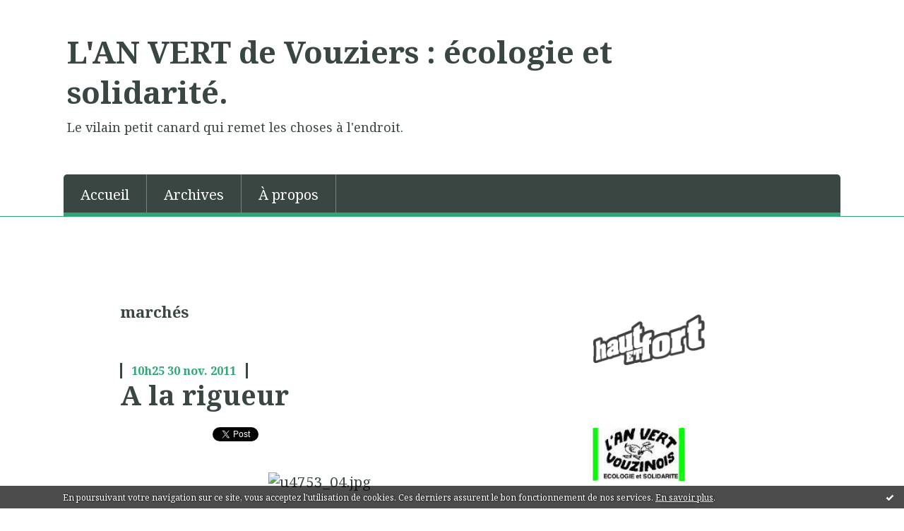

--- FILE ---
content_type: text/html; charset=utf-8
request_url: http://lanvert.hautetfort.com/tag/march%C3%A9s
body_size: 10459
content:
<!DOCTYPE html>
<!--[if lte IE 6]><html class="ie6 ie67 ie678" lang="fr"><![endif]-->
<!--[if IE 7]><html class="ie7 ie67 ie678" lang="fr"><![endif]-->
<!--[if IE 8]><html class="ie8 ie678" lang="fr"><![endif]-->
<!--[if IE 9]><html class="ie9" lang="fr"><![endif]-->
<!--[if (gt IE 9)|!(IE)]<!--><html lang="fr"><!--<![endif]-->
<head>
<meta charset="UTF-8"/>
<title>marchés - L'AN VERT de Vouziers       :       écologie et solidarité.</title>
<meta name="viewport" content="width=device-width,initial-scale=1"/>
<meta name="description" content="Le vilain petit canard qui remet les choses à l'endroit."/>
<meta name="keywords" content="marchés, lanvert,l'an vert,ecologie, politique locale, vouziers, solidaire, ardennes"/>
<meta name="robots" content="index,follow"/>
<link rel="stylesheet" href="https://static.hautetfort.com/backend/skins/skin8/2da575.css"/>
<link rel="stylesheet" href="/style.css?1768944984"/>
<!--[if (gt IE 8)|!(IE)]<!-->
<link href="https://fonts.googleapis.com/css?family=Noto+Serif:400,400italic,700,700italic|" rel="stylesheet"/>
<!--<![endif]-->
<!--[if lte IE 8]>
<link href="https://fonts.googleapis.com/css?family=Noto+Serif:400" rel="stylesheet"/>
<link href="https://fonts.googleapis.com/css?family=Noto+Serif:400italic" rel="stylesheet"/>
<link href="https://fonts.googleapis.com/css?family=Noto+Serif:700" rel="stylesheet"/>
<link href="https://fonts.googleapis.com/css?family=Noto+Serif:700italic" rel="stylesheet"/>
<![endif]-->
<link rel="stylesheet" href="https://static.hautetfort.com/backend/css/font/font-awesome.min.css"/>
<!--[if IE 7]><link rel="stylesheet" href="https://static.hautetfort.com/backend/css/font/font-awesome-ie7.min.css"/><![endif]--><link rel="shortcut icon" href="https://static.hautetfort.com/backend/graphics/favicon.ico"/>
<link rel="alternate" type="application/atom+xml" title="Atom" href="http://lanvert.hautetfort.com/atom.xml"/>
<link rel="alternate" type="application/rss+xml" title="RSS" href="http://lanvert.hautetfort.com/index.rss"/>
<link rel="EditURI" type="application/rsd+xml" title="RSD" href="https://www.hautetfort.com/admin/rsd/69584"/>
<link rel="start" href="http://lanvert.hautetfort.com/" title="Home"/>
<link rel="canonical" href="http://lanvert.hautetfort.com/tag/march%C3%A9s"/>
<!--[if lt IE 9]><script src="http://html5shiv.googlecode.com/svn/trunk/html5.js"></script><![endif]-->
<!-- start script --><!-- end script -->
<script type="text/javascript">

function popupCenter(url,width,height,xtr) {
    var top=(screen.height-height)/2;
    var left=(screen.width-width)/2;
    window.open(url,"",xtr+",top="+top+",left="+left+",width="+width+",height="+height);
}

</script>
<style type="text/css">
body {
margin-bottom: 0px;
}
#toppub { display: block; width: 555px; height: 140px; margin: 0 auto;}
.content a img {border:0px;}
#footer {
text-align: center;
font-size: 65%;
width: auto;
margin: 2em auto 0px auto;
color: #000;
line-height: 210%;
display: block;
padding: 5px 15px;
background: #fff;
border-top: 1px solid #000;
}
#footer a {
color: #000;
text-decoration: underline;
background-color: transparent;
display: inline;
}
#footer a:hover {
color: #000;
text-decoration: underline;
background-color: transparent;
display: inline;
}
#sponsored-links {
display: block;
margin: 0;
padding: 0;
border: 0;
background: transparent;
margin-bottom: -5px;
}
</style>
</head><body id="page-tag" itemscope="itemscope" itemtype="http://schema.org/WebPage">
<div data-cookie="off"><p data-close><a href="#" title="J'ai lu ce message"><span class="ui-icon ui-icon-check">Ok</span></a></p><p data-text>En poursuivant votre navigation sur ce site, vous acceptez l'utilisation de cookies. Ces derniers assurent le bon fonctionnement de nos services. <a href="https://www.hautetfort.com/cookies.html" title="En savoir plus sur les cookies" target="_blank">En savoir plus</a>.</p></div><style>[data-cookie]{display:none;position:fixed;backface-visibility:hidden;bottom:0;left:0;width:100%;background:black;background:url([data-uri]);color:white;padding:.5em 0;text-align:center;z-index:9999;}
[data-cookie~="on"]{display:block;}
[data-cookie] p{color:white;font-size:12px;margin:0;padding:0 .5em;line-height:1.3em;text-shadow:1px 0 3px rgba(0,0,0,1);}
[data-cookie] a{color:white;}
[data-cookie] [data-text]{margin:1px auto 0;text-align:left;max-width:980px;}
[data-cookie] [data-close]{float:right;margin:0 .5em;}
[data-cookie] .ui-icon{background-image: url(//download.jqueryui.com/themeroller/images/ui-icons_ffffff_256x240.png);}
.ui-icon-check {background-position: -64px -144px;}
.ui-icon {height: 16px;width: 16px;}
.ui-icon {background-repeat: no-repeat;display: block;overflow: hidden;text-indent: -99999px;}
@media print {[data-cookie]{display:none;}}
</style>
<div class="wrapper">
<div class="container">
<!--[if lte IE 7><p class="alert">Votre navigateur est <strong>périmé</strong>. <a href="http://browsehappy.com/" target="_blank">Veuillez mettre votre navigateur à jour.</a></p><![endif]-->
<a href="#content" class="skip-link" accesskey="s">Aller au contenu</a>
<header class="header-main" role="banner" itemscope="itemscope" itemtype="http://schema.org/WPHeader">
<div class="main-inner">
<!-- start top --><div class="row-fluid"><div class="span12"><!-- widget heading on -->
<div class="box box-heading" id="box-heading-15945">
<div class="box-header">
<h1><a href="http://lanvert.hautetfort.com/">L'AN VERT de Vouziers       :       écologie et solidarité.</a></h1>
</div>
<div class="box-body">
<h2>Le vilain petit canard qui remet les choses à l'endroit.</h2>
</div>
</div>
<!-- widget heading off --></div></div><div class="row-fluid"><div class="span12"><!-- widget menu on -->
<div role="navigation" class="box box-menu box-menu-sticky" id="box-menu-15947">
<div class="box-body">
<span class="menu-switcher" id="display-navigation"><i class="icon icon-reorder"></i></span><nav role="navigation" id="navigation-to-display">
<ul role="menu">
<li role="menuitem"><a href="/">Accueil</a></li>
<li class="masked-on-mobile" role="menuitem"><a href="/archives">Archives</a></li>
<li role="menuitem"><a href="/about.html">À propos</a></li>
<li class="revealed-on-mobile" role="menuitem" tabindex="-1"><a href="http://lanvert.hautetfort.com/">Notes</a></li>
<li class="revealed-on-mobile" role="menuitem" tabindex="-1"><a href="http://lanvert.hautetfort.com/archives#archive-categories">Catégories</a></li><li class="revealed-on-mobile" role="menuitem" tabindex="-1"><a href="http://lanvert.hautetfort.com/archives#archive-months">Archives</a></li>
</ul>
</nav>
</div>
</div>
<!-- widget menu off --></div></div><!-- end top --></div>
</header>
<div class="body-main" role="main">
<div class="main-inner">
<div class="row-fluid">
<div class="span8">
<main role="main">
<article class="content" id="content" itemprop="mainContentOfPage">
<header class="content-header">
<h1>marchés</h1>
</header>
<div class="content-body">
<ul role="list" class="articles-list">
<li role="listitem">
<!-- widget article on -->
<article class="box box-article" role="article" id="article3888262" itemscope="itemscope" itemtype="http://schema.org/BlogPosting" data-url="http://lanvert.hautetfort.com/archive/2011/11/30/a-la-rigueur.html">
<header class="box-header">
<div class="pre-article-title">
<div><!-- start post 1 --><!-- end post 1 --></div>
</div>
<span class="date box-article-date">
<time pubdate="pubdate" datetime="2011-11-30T10:25:28" itemprop="datePublished">
<span class="date-hour-minute">10h25</span>
<span class="date-day">30</span>
<span class="date-month-year">nov. 2011</span>
</time>
</span>
<h1 itemprop="name headline"><a href="http://lanvert.hautetfort.com/archive/2011/11/30/a-la-rigueur.html">A la rigueur</a></h1>
<div class="post-article-title">
<div><!-- start post 2 --><span class="box-article-link box-article-facebook-like">
<iframe src="https://www.facebook.com/plugins/like.php?href=http%3A%2F%2Flanvert.hautetfort.com%2Farchive%2F2011%2F11%2F30%2Fa-la-rigueur.html&amp;layout=button_count&amp;show_faces=false&amp;width=100&amp;action=like&amp;colorscheme=light" scrolling="no" frameborder="0" allowTransparency="true" style="width:100px;height:22px"></iframe>
</span><span class="box-article-link box-article-twitter">
<a href="https://twitter.com/share" class="twitter-share-button" data-url="http://lanvert.hautetfort.com/archive/2011/11/30/a-la-rigueur.html" data-text="A la rigueur" data-lang="fr" data-count="horizontal">Tweet</a>
<script>!function(d,s,id){var js,fjs=d.getElementsByTagName(s)[0],p=/^http:/.test(d.location)?'http':'https';if(!d.getElementById(id)){js=d.createElement(s);js.id=id;js.src=p+'://platform.twitter.com/widgets.js';fjs.parentNode.insertBefore(js,fjs);}}(document, 'script', 'twitter-wjs');</script>
</span><!-- end post 2 --></div>
</div>
</header>
<section class="clearfix box-body" itemprop="articleBody">
<p style="text-align: center;"><img style="margin: 0.7em 0;" src="http://www.lecanardenchaine.fr/u4753/u4753_04.jpg" alt="u4753_04.jpg" /></p>
<p style="text-align: center;">Dessin du Canard Enchaîné</p>
</section>
<section class="article-bottom">
<div><!-- start post 3 --><span class="box-article-link box-article-permalink">
<a href="http://lanvert.hautetfort.com/archive/2011/11/30/a-la-rigueur.html" id="a0"><i class="icon icon-link"></i> Lien permanent</a>
</span><!-- widget categories on -->
<span class="box-article-link box-article-categories">Catégories : <a href="http://lanvert.hautetfort.com/humour">humour</a></span><!-- widget categories off --><!-- widget tags on -->
<span class="box-article-link box-article-tags" itemprop="keywords">Tags : <a href="http://lanvert.hautetfort.com/tag/sarkozy">sarkozy</a>, <a href="http://lanvert.hautetfort.com/tag/rigueur">rigueur</a>, <a href="http://lanvert.hautetfort.com/tag/ocde">ocde</a>, <a href="http://lanvert.hautetfort.com/tag/march%C3%A9s">marchés</a></span><!-- widget tags off --><span class="box-article-link box-article-print">
<a href="/apps/print/3888262" target="_blank"><i class="icon icon-print"></i> Imprimer</a>
</span><span class="box-article-link box-article-comments">
<a href="http://lanvert.hautetfort.com/archive/2011/11/30/a-la-rigueur.html#article-comments" rel="nofollow">
<span class="article-comments-pre"></span>
<span class="article-comments-count">0</span>&nbsp;<span class="article-comments-post">commentaire</span>
</a>
</span>
<span class="box-article-link box-article-facebook-share">
<a href="http://www.facebook.com/share.php?u=http%3A%2F%2Flanvert.hautetfort.com%2Farchive%2F2011%2F11%2F30%2Fa-la-rigueur.html&amp;t=A+la+rigueur" target="_blank" rel="nofollow">
<span class="icon icon-facebook"></span>
<span class="social-action">Share</span>
</a>
</span><span class="box-article-link box-article-addthis">
<script>addthis_pub='blogspirit';</script>
<a href="https://www.addthis.com/bookmark.php" onmouseover="return addthis_open(this, '', 'http://lanvert.hautetfort.com/archive/2011/11/30/a-la-rigueur.html', 'A la rigueur')" onmouseout="addthis_close()" onclick="return addthis_sendto()" rel="nofollow">
<img src="https://s9.addthis.com/button1-addthis.gif" alt=""/>
</a>
<script src="https://s7.addthis.com/js/152/addthis_widget.js"></script>
</span><span class="box-article-link box-article-pinterest">
<a href="javascript:void((function()%7Bvar%20e=document.createElement('script');e.setAttribute('charset','UTF-8');e.setAttribute('src','http://assets.pinterest.com/js/pinmarklet.js?r='+Math.random()*99999999);document.body.appendChild(e)%7D)());">
<img src="http://assets.pinterest.com/images/PinExt.png" alt="Pin it!"/>
</a>
</span><!-- end post 3 --></div>
</section>
<footer class="box-footer">
</footer>
</article>
<!-- widget article off --></li>
</ul>
</div>
<footer class="content-footer">
</footer>
</article>
</main>
</div>
<div class="span4">
<aside role="complementary" class="aside aside-1" itemscope="itemscope" itemtype="http://schema.org/WPSideBar">
<!-- start column 1 --><!-- widget powered by on -->
<article class="box box-by" id="box-by-392389">
<div class="box-body">
<p class="description">
<a href="https://www.hautetfort.com/" class="by-blogspirit"><img src="https://static.hautetfort.com/backend/images/front/blogspirit.png" alt=""/></a>
</p>
</div>
</article>
<!-- widget powered by off --><!-- widget yourphoto on -->
<article class="box box-photo" id="box-photo-15936">
<div class="box-body">
<figure>
<span class="picture">
<img src="http://lanvert.hautetfort.com/media/02/02/802939044.jpg" width="130" height="75" alt="lanvert"/>
</span>
</figure>
</div>
</article>
<!-- widget yourphoto off -->
<!-- widget custom on -->
<article class="box box-custom" id="box-custom-24255">
<header class="box-header">
<h1><i class="icon icon-star-empty"></i><span class="box-title-text">email</span></h1>
</header>
<div class="box-body clearfix">
lanvert.vouziers@orange.fr
.
</div>
</article>
<!-- widget custom off --><!-- widget search on -->
<article class="box box-search" id="box-search-15939">
<header class="box-header">
<h1><i class="icon icon-search"></i><span class="box-title-text">Rechercher</span></h1>
</header>
<div class="box-body">
<form class="form-search" name="form-box-search-15939" id="form-box-search-15939" role="search" method="get" action="/apps/search">
<p class="form-submit">
<span class="row-fluid">
<span class="span10">
<span class="form-field">
<input name="s" id="search-field-box-search-15939" type="search" placeholder="Entrer votre recherche" required="required"/>
<label class="error" for="search-field-box-search-15939" style="display:none"></label>
</span>
</span>
<span class="span2">
<span class="form-button">
<input name="search-submit-box-search-15939" id="search-submit-box-search-15939" class="button" type="submit" value="OK"/>
</span>
</span>
</span>
</p>
</form>
</div>
</article>
<!-- widget search off --><!-- widget comments on -->
<article class="box box-comment" id="box-comment-15926">
<header class="box-header">
<h1><i class="icon icon-comments"></i><span class="box-title-text">Commentaires récents</span></h1>
</header>
<div class="box-body">
<ul role="list" class="list-dated recent-comments-list">
<li role="listitem">
<article class="recent-comment" role="article" id="recent-comment9126099" itemscope="itemscope" itemtype="http://schema.org/BlogPosting" data-url="http://lanvert.hautetfort.com/archive/2026/01/03/palestine-reponse-de-msf-aux-annonces-du-gouvernement-israel-6577579.html#c9126099">
<header class="recent-comment-header">
<span class="date recent-comment-date">
<time pubdate="pubdate" datetime="2026-01-04T11:25:12" itemprop="datePublished">
<span class="date-hour-minute">11h25</span>
<span class="date-day">04</span>
<span class="date-month-year">janv. 2026</span>
</time>
</span>
<h1 class="recent-comment-title"><a href="http://lanvert.hautetfort.com/archive/2026/01/03/palestine-reponse-de-msf-aux-annonces-du-gouvernement-israel-6577579.html#c9126099">Coistia Michel</a> sur <a href="http://lanvert.hautetfort.com/archive/2026/01/03/palestine-reponse-de-msf-aux-annonces-du-gouvernement-israel-6577579.html">Palestine : réponse de MSF aux annonces du...</a></h1>
</header>
<div class="recent-comment-body">
<p>Que dit que fait le peuple israélien ?
Israël est une...<p>
</div>
</article>
</li>
<li role="listitem">
<article class="recent-comment" role="article" id="recent-comment9123524" itemscope="itemscope" itemtype="http://schema.org/BlogPosting" data-url="http://lanvert.hautetfort.com/archive/2025/11/22/cop30-en-amazonie-apres-l-espoir-la-gueule-de-bois-climatiqu-6571544.html#c9123524">
<header class="recent-comment-header">
<span class="date recent-comment-date">
<time pubdate="pubdate" datetime="2025-11-28T20:48:18" itemprop="datePublished">
<span class="date-hour-minute">20h48</span>
<span class="date-day">28</span>
<span class="date-month-year">nov. 2025</span>
</time>
</span>
<h1 class="recent-comment-title"><a href="http://lanvert.hautetfort.com/archive/2025/11/22/cop30-en-amazonie-apres-l-espoir-la-gueule-de-bois-climatiqu-6571544.html#c9123524">LES SOULEVEMENTS DE LA TERRE</a> sur <a href="http://lanvert.hautetfort.com/archive/2025/11/22/cop30-en-amazonie-apres-l-espoir-la-gueule-de-bois-climatiqu-6571544.html">COP30 - En Amazonie, après l’espoir, la gueule...</a></h1>
</header>
<div class="recent-comment-body">
<p>10 090 vues  23 nov. 2025
Le 17 novembre 2025, à...<p>
</div>
</article>
</li>
<li role="listitem">
<article class="recent-comment" role="article" id="recent-comment9123069" itemscope="itemscope" itemtype="http://schema.org/BlogPosting" data-url="http://lanvert.hautetfort.com/archive/2025/11/22/cop30-en-amazonie-apres-l-espoir-la-gueule-de-bois-climatiqu-6571544.html#c9123069">
<header class="recent-comment-header">
<span class="date recent-comment-date">
<time pubdate="pubdate" datetime="2025-11-23T18:34:24" itemprop="datePublished">
<span class="date-hour-minute">18h34</span>
<span class="date-day">23</span>
<span class="date-month-year">nov. 2025</span>
</time>
</span>
<h1 class="recent-comment-title"><a href="http://lanvert.hautetfort.com/archive/2025/11/22/cop30-en-amazonie-apres-l-espoir-la-gueule-de-bois-climatiqu-6571544.html#c9123069">LES SOULEVEMENTS DE LA TERRE</a> sur <a href="http://lanvert.hautetfort.com/archive/2025/11/22/cop30-en-amazonie-apres-l-espoir-la-gueule-de-bois-climatiqu-6571544.html">COP30 - En Amazonie, après l’espoir, la gueule...</a></h1>
</header>
<div class="recent-comment-body">
<p>Procés de l’organisation de Sainte-soline. Rassemblement...<p>
</div>
</article>
</li>
<li role="listitem">
<article class="recent-comment" role="article" id="recent-comment9122735" itemscope="itemscope" itemtype="http://schema.org/BlogPosting" data-url="http://lanvert.hautetfort.com/archive/2025/11/17/mise-a-l-arret-du-site-de-production-de-pesticides-basf-par-6570870.html#c9122735">
<header class="recent-comment-header">
<span class="date recent-comment-date">
<time pubdate="pubdate" datetime="2025-11-18T15:57:53" itemprop="datePublished">
<span class="date-hour-minute">15h57</span>
<span class="date-day">18</span>
<span class="date-month-year">nov. 2025</span>
</time>
</span>
<h1 class="recent-comment-title"><a href="http://lanvert.hautetfort.com/archive/2025/11/17/mise-a-l-arret-du-site-de-production-de-pesticides-basf-par-6570870.html#c9122735">LES SOULEVEMENTS DE LA TERRE</a> sur <a href="http://lanvert.hautetfort.com/archive/2025/11/17/mise-a-l-arret-du-site-de-production-de-pesticides-basf-par-6570870.html">Mise à l'arrêt du site de production de...</a></h1>
</header>
<div class="recent-comment-body">
<p>On se croirait dans le film " Erin Brockovich, seule...<p>
</div>
</article>
</li>
<li role="listitem">
<article class="recent-comment" role="article" id="recent-comment9122734" itemscope="itemscope" itemtype="http://schema.org/BlogPosting" data-url="http://lanvert.hautetfort.com/archive/2025/11/11/ceremonie-du-11-novembre-a-vouziers-6570112.html#c9122734">
<header class="recent-comment-header">
<span class="date recent-comment-date">
<time pubdate="pubdate" datetime="2025-11-18T15:43:38" itemprop="datePublished">
<span class="date-hour-minute">15h43</span>
<span class="date-day">18</span>
<span class="date-month-year">nov. 2025</span>
</time>
</span>
<h1 class="recent-comment-title"><a href="http://lanvert.hautetfort.com/archive/2025/11/11/ceremonie-du-11-novembre-a-vouziers-6570112.html#c9122734">Jean-Pierre Daumont</a> sur <a href="http://lanvert.hautetfort.com/archive/2025/11/11/ceremonie-du-11-novembre-a-vouziers-6570112.html">Cérémonie du 11 novembre à Vouziers</a></h1>
</header>
<div class="recent-comment-body">
<p>je vous remercie pour ce reportage  au monuments aux...<p>
</div>
</article>
</li>
<li role="listitem">
<article class="recent-comment" role="article" id="recent-comment9121996" itemscope="itemscope" itemtype="http://schema.org/BlogPosting" data-url="http://lanvert.hautetfort.com/archive/2025/11/07/revelations-sur-sainte-soline-l-etat-doit-encore-rechercher-6569614.html#c9121996">
<header class="recent-comment-header">
<span class="date recent-comment-date">
<time pubdate="pubdate" datetime="2025-11-08T17:01:30" itemprop="datePublished">
<span class="date-hour-minute">17h01</span>
<span class="date-day">08</span>
<span class="date-month-year">nov. 2025</span>
</time>
</span>
<h1 class="recent-comment-title"><a href="http://lanvert.hautetfort.com/archive/2025/11/07/revelations-sur-sainte-soline-l-etat-doit-encore-rechercher-6569614.html#c9121996">LES SOULEVEMENTS DE LA TERRE</a> sur <a href="http://lanvert.hautetfort.com/archive/2025/11/07/revelations-sur-sainte-soline-l-etat-doit-encore-rechercher-6569614.html">Révélations sur Sainte-Soline : l’Etat doit...</a></h1>
</header>
<div class="recent-comment-body">
<p>Venez nombreuses et nombreux entourer les camarades...<p>
</div>
</article>
</li>
</ul>
</div>
</article>
<!-- widget comments off -->
<!-- widget albums on -->
<!-- widget albums off --><!-- widget posts on -->
<article class="box box-post" id="box-post-15938">
<header class="box-header">
<h1><i class="icon icon-comment"></i><span class="box-title-text">Notes récentes</span></h1>
</header>
<div class="box-body">
<ul role="list" class="list-dated recent-posts-list">
<li role="listitem">
<article class="recent-post" role="article" id="recent-post6580013" itemscope="itemscope" itemtype="http://schema.org/BlogPosting" data-url="http://lanvert.hautetfort.com/archive/2026/01/20/un-an-sous-trump-5-preuves-de-la-derive-autoritaire-des-etat-6580013.html">
<header class="recent-post-header">
<span class="date recent-post-date">
<time pubdate="pubdate" datetime="2026-01-20T22:09:00" itemprop="datePublished">
<span class="date-hour-minute">22h09</span>
<span class="date-day">20</span>
<span class="date-month-year">janv. 2026</span>
</time>
</span>
<h1 class="recent-post-title"><a href="http://lanvert.hautetfort.com/archive/2026/01/20/un-an-sous-trump-5-preuves-de-la-derive-autoritaire-des-etat-6580013.html">Un an sous Trump : 5 preuves de la dérive...</a></h1>
</header>
<div class="recent-post-body">
<p> Article publié par Amnesty International le 20.01.2026...<p>
</div>
</article>
</li>
<li role="listitem">
<article class="recent-post" role="article" id="recent-post6579873" itemscope="itemscope" itemtype="http://schema.org/BlogPosting" data-url="http://lanvert.hautetfort.com/archive/2026/01/19/les-responsables-de-la-traite-des-etres-humains-en-champagne-6579873.html">
<header class="recent-post-header">
<span class="date recent-post-date">
<time pubdate="pubdate" datetime="2026-01-19T22:31:34" itemprop="datePublished">
<span class="date-hour-minute">22h31</span>
<span class="date-day">19</span>
<span class="date-month-year">janv. 2026</span>
</time>
</span>
<h1 class="recent-post-title"><a href="http://lanvert.hautetfort.com/archive/2026/01/19/les-responsables-de-la-traite-des-etres-humains-en-champagne-6579873.html">Les responsables de la traite des êtres humains...</a></h1>
</header>
<div class="recent-post-body">
<p> Communiqué de la LDH du 19.01.2026 
En septembre 2023,...<p>
</div>
</article>
</li>
<li role="listitem">
<article class="recent-post" role="article" id="recent-post6579705" itemscope="itemscope" itemtype="http://schema.org/BlogPosting" data-url="http://lanvert.hautetfort.com/archive/2026/01/18/iran-repression-sanglante-a-huis-clos-6579705.html">
<header class="recent-post-header">
<span class="date recent-post-date">
<time pubdate="pubdate" datetime="2026-01-18T21:16:58" itemprop="datePublished">
<span class="date-hour-minute">21h16</span>
<span class="date-day">18</span>
<span class="date-month-year">janv. 2026</span>
</time>
</span>
<h1 class="recent-post-title"><a href="http://lanvert.hautetfort.com/archive/2026/01/18/iran-repression-sanglante-a-huis-clos-6579705.html">Iran : répression sanglante à huis clos</a></h1>
</header>
<div class="recent-post-body">
<p> Éditorial de Cartooning for peace du 15.01.2026...<p>
</div>
</article>
</li>
<li role="listitem">
<article class="recent-post" role="article" id="recent-post6579561" itemscope="itemscope" itemtype="http://schema.org/BlogPosting" data-url="http://lanvert.hautetfort.com/archive/2026/01/17/signature-accord-ue-mercosur-le-parlement-europeen-doit-main-6579561.html">
<header class="recent-post-header">
<span class="date recent-post-date">
<time pubdate="pubdate" datetime="2026-01-17T21:22:23" itemprop="datePublished">
<span class="date-hour-minute">21h22</span>
<span class="date-day">17</span>
<span class="date-month-year">janv. 2026</span>
</time>
</span>
<h1 class="recent-post-title"><a href="http://lanvert.hautetfort.com/archive/2026/01/17/signature-accord-ue-mercosur-le-parlement-europeen-doit-main-6579561.html">Signature accord UE-Mercosur : le Parlement...</a></h1>
</header>
<div class="recent-post-body">
<p> Communiqué de la Confédération Paysanne le 17.01.2026...<p>
</div>
</article>
</li>
<li role="listitem">
<article class="recent-post" role="article" id="recent-post6579446" itemscope="itemscope" itemtype="http://schema.org/BlogPosting" data-url="http://lanvert.hautetfort.com/archive/2026/01/16/le-traite-mondial-sur-la-haute-mer-entre-enfin-en-vigueur-6579446.html">
<header class="recent-post-header">
<span class="date recent-post-date">
<time pubdate="pubdate" datetime="2026-01-16T22:39:00" itemprop="datePublished">
<span class="date-hour-minute">22h39</span>
<span class="date-day">16</span>
<span class="date-month-year">janv. 2026</span>
</time>
</span>
<h1 class="recent-post-title"><a href="http://lanvert.hautetfort.com/archive/2026/01/16/le-traite-mondial-sur-la-haute-mer-entre-enfin-en-vigueur-6579446.html">Le Traité mondial sur la haute mer entre enfin...</a></h1>
</header>
<div class="recent-post-body">
<p>   Communiqué publié par Greenpeace le 16 janvier 2026...<p>
</div>
</article>
</li>
<li role="listitem">
<article class="recent-post" role="article" id="recent-post6579289" itemscope="itemscope" itemtype="http://schema.org/BlogPosting" data-url="http://lanvert.hautetfort.com/archive/2026/01/15/loi-duplomb-2-le-retour-6579289.html">
<header class="recent-post-header">
<span class="date recent-post-date">
<time pubdate="pubdate" datetime="2026-01-15T18:53:00" itemprop="datePublished">
<span class="date-hour-minute">18h53</span>
<span class="date-day">15</span>
<span class="date-month-year">janv. 2026</span>
</time>
</span>
<h1 class="recent-post-title"><a href="http://lanvert.hautetfort.com/archive/2026/01/15/loi-duplomb-2-le-retour-6579289.html">Loi Duplomb 2 : le retour</a></h1>
</header>
<div class="recent-post-body">
<p> Article publié le 15.01.2026 par FNE 
L’été dernier,...<p>
</div>
</article>
</li>
<li role="listitem">
<article class="recent-post" role="article" id="recent-post6579164" itemscope="itemscope" itemtype="http://schema.org/BlogPosting" data-url="http://lanvert.hautetfort.com/archive/2026/01/14/moins-de-pesticides-plus-d-oiseaux-6579164.html">
<header class="recent-post-header">
<span class="date recent-post-date">
<time pubdate="pubdate" datetime="2026-01-14T22:04:30" itemprop="datePublished">
<span class="date-hour-minute">22h04</span>
<span class="date-day">14</span>
<span class="date-month-year">janv. 2026</span>
</time>
</span>
<h1 class="recent-post-title"><a href="http://lanvert.hautetfort.com/archive/2026/01/14/moins-de-pesticides-plus-d-oiseaux-6579164.html">Moins de pesticides, plus d’oiseaux</a></h1>
</header>
<div class="recent-post-body">
<p> Communiqué du Museum National d'Histoire Naturelle,...<p>
</div>
</article>
</li>
<li role="listitem">
<article class="recent-post" role="article" id="recent-post6579042" itemscope="itemscope" itemtype="http://schema.org/BlogPosting" data-url="http://lanvert.hautetfort.com/archive/2026/01/13/dechets-radioactifs-un-depute-pronucleaire-d-extreme-droite-6579042.html">
<header class="recent-post-header">
<span class="date recent-post-date">
<time pubdate="pubdate" datetime="2026-01-13T21:58:00" itemprop="datePublished">
<span class="date-hour-minute">21h58</span>
<span class="date-day">13</span>
<span class="date-month-year">janv. 2026</span>
</time>
</span>
<h1 class="recent-post-title"><a href="http://lanvert.hautetfort.com/archive/2026/01/13/dechets-radioactifs-un-depute-pronucleaire-d-extreme-droite-6579042.html">Déchets radioactifs : un député pronucléaire...</a></h1>
</header>
<div class="recent-post-body">
<p>   Article d'     Émilie Massemin,   publié dans...<p>
</div>
</article>
</li>
<li role="listitem">
<article class="recent-post" role="article" id="recent-post6578896" itemscope="itemscope" itemtype="http://schema.org/BlogPosting" data-url="http://lanvert.hautetfort.com/archive/2026/01/12/la-confederation-paysanne-a-nouveau-partie-civile-contre-des-6578896.html">
<header class="recent-post-header">
<span class="date recent-post-date">
<time pubdate="pubdate" datetime="2026-01-12T20:54:00" itemprop="datePublished">
<span class="date-hour-minute">20h54</span>
<span class="date-day">12</span>
<span class="date-month-year">janv. 2026</span>
</time>
</span>
<h1 class="recent-post-title"><a href="http://lanvert.hautetfort.com/archive/2026/01/12/la-confederation-paysanne-a-nouveau-partie-civile-contre-des-6578896.html">La Confédération paysanne à nouveau partie...</a></h1>
</header>
<div class="recent-post-body">
<p> 
Communiqué de la Confédération Paysanne du 12.01.2026...<p>
</div>
</article>
</li>
<li role="listitem">
<article class="recent-post" role="article" id="recent-post6578725" itemscope="itemscope" itemtype="http://schema.org/BlogPosting" data-url="http://lanvert.hautetfort.com/archive/2026/01/11/24-et-25-janvier-2026-comptage-national-des-oiseaux-des-jard-6578725.html">
<header class="recent-post-header">
<span class="date recent-post-date">
<time pubdate="pubdate" datetime="2026-01-11T21:26:00" itemprop="datePublished">
<span class="date-hour-minute">21h26</span>
<span class="date-day">11</span>
<span class="date-month-year">janv. 2026</span>
</time>
</span>
<h1 class="recent-post-title"><a href="http://lanvert.hautetfort.com/archive/2026/01/11/24-et-25-janvier-2026-comptage-national-des-oiseaux-des-jard-6578725.html">24 et 25 janvier 2026 : comptage national des...</a></h1>
</header>
<div class="recent-post-body">
<p> Le grand rendez-vous du&nbsp;Comptage National des...<p>
</div>
</article>
</li>
</ul>
</div>
</article>
<!-- widget posts off --><!-- widget links on -->
<article class="box box-link" id="box-custom-24254">
<header class="box-header">
<h1><i class="icon icon-link"></i><span class="box-title-text">sites à voir</span></h1>
</header>
<div class="box-body">
<ul role="list" class="links-list">
<li role="listitem"><a href="http://www.ville-vouziers.fr" target="_blank">ville Vouziers</a></li>
<li role="listitem"><a href="http://micheleleflon.hautetfort.com/" target="_blank">michele leflon</a></li>
<li role="listitem"><a href="http://www.nature-et-avenir.org/" target="_blank">nature et avenir</a></li>
<li role="listitem"><a href="http://sortirdunucleaire.org/" target="_blank">réseau sortir du nucléaire</a></li>
<li role="listitem"><a href="http://www.greenpeace.fr" target="_blank">greenpeace</a></li>
<li role="listitem"><a href="http://www.politis.fr" target="_blank">revue politis</a></li>
<li role="listitem"><a href="http://www.monde-diplomatique.fr" target="_blank">le Monde diplomatique</a></li>
<li role="listitem"><a href="http://www.ldh-france.org" target="_blank">ligue des droits de l'Homme</a></li>
<li role="listitem"><a href="http://www.amnesty.fr" target="_blank">amnesty international france</a></li>
<li role="listitem"><a href="http://www.ale08.org" target="_blank">agence locale de l'énergie 08</a></li>
<li role="listitem"><a href="http://www.educationsansfrontieres.org/" target="_blank">Réseau éducation sans frontière</a></li>
<li role="listitem"><a href="http://www.convergence-sp.org/" target="_blank">collectifs de défense et de développement des Services Publics</a></li>
<li role="listitem"><a href="http://www.fne.asso.fr/" target="_blank">France Nature Environnement</a></li>
<li role="listitem"><a href="http://www.cadtm.org/" target="_blank">Comité pour l'Annulation de la Dette du Tiers Monde</a></li>
<li role="listitem"><a href="http://patrimoine-vouzinois.fr/" target="_blank">Association pour la sauvegarde du patrimoine du Vouzinois (ASPV)</a></li>
</ul>
</div>
</article>
<!-- widget links off --><!-- widget category on -->
<article class="box box-category" id="box-category-15924">
<header class="box-header">
<h1><i class="icon icon-level-down"></i><span class="box-title-text">Catégories</span></h1>
</header>
<div class="box-body">
<ul role="list" class="categories-list">
<li role="listitem">
<a href="http://lanvert.hautetfort.com/actualite-vouzinoise/">Actualité vouzinoise</a>
</li>
<li role="listitem">
<a href="http://lanvert.hautetfort.com/actualites-ardennes/">actualités Ardennes</a>
</li>
<li role="listitem">
<a href="http://lanvert.hautetfort.com/blog/">Blog</a>
</li>
<li role="listitem">
<a href="http://lanvert.hautetfort.com/culture/">culture</a>
</li>
<li role="listitem">
<a href="http://lanvert.hautetfort.com/ecologie/">écologie</a>
</li>
<li role="listitem">
<a href="http://lanvert.hautetfort.com/economie-et-finances/">économie et finances</a>
</li>
<li role="listitem">
<a href="http://lanvert.hautetfort.com/film/">Film</a>
</li>
<li role="listitem">
<a href="http://lanvert.hautetfort.com/histoire-locale/">histoire locale</a>
</li>
<li role="listitem">
<a href="http://lanvert.hautetfort.com/humour/">humour</a>
</li>
<li role="listitem">
<a href="http://lanvert.hautetfort.com/loisirs/">Loisirs</a>
</li>
<li role="listitem">
<a href="http://lanvert.hautetfort.com/monde-agricole/">Monde agricole</a>
</li>
<li role="listitem">
<a href="http://lanvert.hautetfort.com/musique/">Musique</a>
</li>
<li role="listitem">
<a href="http://lanvert.hautetfort.com/politique-internationale/">politique internationale</a>
</li>
<li role="listitem">
<a href="http://lanvert.hautetfort.com/politique-locale/">politique locale</a>
</li>
<li role="listitem">
<a href="http://lanvert.hautetfort.com/politique-nationale/">politique nationale</a>
</li>
<li role="listitem">
<a href="http://lanvert.hautetfort.com/social/">social</a>
</li>
<li role="listitem">
<a href="http://lanvert.hautetfort.com/societe/">société</a>
</li>
<li role="listitem">
<a href="http://lanvert.hautetfort.com/sur-votre-agenda/">Sur votre agenda</a>
</li>
</ul>
</div>
</article>
<!-- widget category off --><!-- widget pages on -->
<article class="box box-page" id="box-page-15933">
<header class="box-header">
<h1><i class="icon icon-file-text-alt"></i><span class="box-title-text">Pages</span></h1>
</header>
<div class="box-body">
<ul role="list" class="pages-list">
<li role="listitem">
<a href="http://lanvert.hautetfort.com/pour-vous-abonner-a-l-an-vert.html">Pour vous abonner (gratuitement) à l'An Vert</a>
</li>
</ul>
</div>
</article>
<!-- widget pages off --><!-- widget calendar on -->
<article class="box box-calendar" id="box-calendar-15923">
<header class="box-header">
<h1><i class="icon icon-calendar"></i><span class="box-title-text">Janvier 2026</span></h1>
</header>
<div class="box-body">
<table>
<caption>Calendrier des notes en Janvier 2026</caption>
<tr>
<th><abbr title="Dimanche">D</abbr></th>
<th><abbr title="Lundi">L</abbr></th>
<th><abbr title="Mardi">M</abbr></th>
<th><abbr title="Mercredi">M</abbr></th>
<th><abbr title="Jeudi">J</abbr></th>
<th><abbr title="Vendredi">V</abbr></th>
<th><abbr title="Samedi">S</abbr></th>
</tr>
<tr>
<td></td>
<td></td>
<td></td>
<td></td>
<td><span> 1</span></td>
<td><span> 2</span></td>
<td><span> 3</span></td>
</tr>
<tr>
<td><span> 4</span></td>
<td><span> 5</span></td>
<td><span> 6</span></td>
<td><span> 7</span></td>
<td><span> 8</span></td>
<td><span> 9</span></td>
<td><span>10</span></td>
</tr>
<tr>
<td class="has-post"><a href="http://lanvert.hautetfort.com/archive/2026/01/11/index.html">11</a></td>
<td class="has-post"><a href="http://lanvert.hautetfort.com/archive/2026/01/12/index.html">12</a></td>
<td class="has-post"><a href="http://lanvert.hautetfort.com/archive/2026/01/13/index.html">13</a></td>
<td class="has-post"><a href="http://lanvert.hautetfort.com/archive/2026/01/14/index.html">14</a></td>
<td class="has-post"><a href="http://lanvert.hautetfort.com/archive/2026/01/15/index.html">15</a></td>
<td class="has-post"><a href="http://lanvert.hautetfort.com/archive/2026/01/16/index.html">16</a></td>
<td class="has-post"><a href="http://lanvert.hautetfort.com/archive/2026/01/17/index.html">17</a></td>
</tr>
<tr>
<td class="has-post"><a href="http://lanvert.hautetfort.com/archive/2026/01/18/index.html">18</a></td>
<td class="has-post"><a href="http://lanvert.hautetfort.com/archive/2026/01/19/index.html">19</a></td>
<td class="has-post"><a href="http://lanvert.hautetfort.com/archive/2026/01/20/index.html">20</a></td>
<td class="today"><span>21</span></td>
<td><span>22</span></td>
<td><span>23</span></td>
<td><span>24</span></td>
</tr>
<tr>
<td><span>25</span></td>
<td><span>26</span></td>
<td><span>27</span></td>
<td><span>28</span></td>
<td><span>29</span></td>
<td><span>30</span></td>
<td><span>31</span></td>
</tr>
</table>
</div>
</article>
<!-- widget calendar off --><!-- widget map on -->
<article class="box box-map" id="box-map-15932" itemscope="itemscope" itemtype="http://schema.org/Place">
<header class="box-header">
<h1><i class="icon icon-map-marker"></i><span class="box-title-text"><a href="http://lanvert.hautetfort.com/apps/map.html">Carte</a></span></h1>
</header>
<div class="box-body">
<p class="description">
<a href="http://lanvert.hautetfort.com/apps/map.html" itemprop="map"><img src="https://maps.google.com/maps/api/staticmap?center=49.425992%2C4.676798&amp;zoom=3&amp;size=236x300&amp;sensor=false&amp;markers=49.425992%2C4.676798%7C49.551864%2C4.739434%7C43.912943%2C3.316610%7C49.281954%2C4.953716%7C46.246514%2C0.036023%7C49.398265%2C4.700375%7C49.439031%2C4.896834%7C49.762085%2C4.726096%7C49.436781%2C4.876783%7C49.732834%2C4.649628%7C48.505655%2C5.358401%7C49.703490%2C4.938630%7C51.050774%2C2.349997%7C49.431203%2C4.842704%7C49.489689%2C4.679837%7C49.435888%2C4.897382%7C48.601385%2C5.331387%7C49.341145%2C4.870649%7C49.322986%2C4.764479%7C35.292277%2C-2.938097%7C45.427008%2C4.755559%7C49.298965%2C4.783782%7C32.464635%2C35.293859%7C49.542531%2C-1.872506%7C46.216484%2C-0.716648%7C48.857798%2C2.380049%7C44.459243%2C0.568340%7C49.532070%2C-1.865804%7C50.102368%2C4.807117%7C44.735269%2C4.599039%7C50.951290%2C1.858686%7C3.933889%2C-53.125782%7C46.197161%2C-0.671085%7C62.000000%2C-7.000000%7C44.899416%2C6.643179%7C43.296482%2C5.369780%7C25.285447%2C51.531040%7C47.809194%2C7.240593%7C49.288658%2C4.970932%7C36.192083%2C117.135354%7C47.273498%2C-2.213848%7C48.773605%2C5.158238%7C31.768319%2C35.213710%7C3.451647%2C-76.531985%7C12.134846%2C15.055741%7C43.399232%2C5.111521%7C14.716677%2C-17.467686%7C16.239233%2C-61.535502%7C49.980265%2C1.232629%7C48.486836%2C5.355547%7C49.425287%2C4.918564%7C49.443232%2C1.099971%7C50.955616%2C1.816801%7C39.264510%2C26.277707%7C53.900601%2C27.558972%7C47.914709%2C7.537626%7C69.355790%2C88.189294%7C43.515115%2C0.017100%7C49.539689%2C-1.881661%7C33.664978%2C36.330847%7C35.931027%2C36.641778%7C49.434442%2C4.931267&amp;key=AIzaSyBO-l9ykHfv-hNs4DXfdXd4llUYVcQfLCI" alt=""/></a>
</p>
</div>
</article>
<!-- widget map off --><!-- widget custom on -->
<article class="box box-custom" id="box-custom-24256">
<header class="box-header">
<h1><i class="icon icon-star-empty"></i><span class="box-title-text">comité de rédaction de l'An Vert</span></h1>
</header>
<div class="box-body clearfix">
Membre fondateur : Raymond Goury ;
Directeur de publication : Jean-luc Lambert ;
Membres : 
Pierre Bouvart ;
Michel Coistia ;
Maylis Magnou ;
Laurence Renaudin ;
</div>
</article>
<!-- widget custom off --><!-- widget syndication on -->
<article class="box box-syndication" id="box-syndication-15941">
<div class="box-body">
<ul role="list" class="syndications-list">
<li role="listitem"><a href="http://lanvert.hautetfort.com/index.rss" class="syndication-rss"><i class="icon icon-rss"></i> <span class="syndication-details">S'abonner au flux RSS</span></a></li>
<li role="listitem"><a href="http://lanvert.hautetfort.com/atom.xml" class="syndication-xml"><i class="icon icon-rss"></i> <span class="syndication-details">S'abonner au flux ATOM</span></a></li>
</ul>
</div>
</article>
<!-- widget syndication off --><!-- end column 1 --></aside>
</div>
</div>
</div>
</div>
<footer class="footer-main" role="contentinfo" itemscope="itemscope" itemtype="http://schema.org/WPFooter">
<div class="main-inner">
<!-- start bottom --><div class="row-fluid"><div class="span6"><!-- widget sharing on -->
<div class="box box-sharing" id="box-sharing-15951">
<div class="box-body">
<ul role="list" class="sharing-list">
<li role="listitem"><a href="http://lanvert.hautetfort.com/apps/contact/index.php" title="Email"><span class="icon-container"><i class="icon icon-envelope"></i><span class="mask-text">Email</span></span></a></li>
</ul>
</div>
</div>
<!-- widget sharing off --></div></div><!-- end bottom --></div>
</footer>
</div>
</div>
<script src="//ajax.googleapis.com/ajax/libs/jquery/1.11.1/jquery.min.js"></script>
<script src="//cdnjs.cloudflare.com/ajax/libs/jquery-cookie/1.3.1/jquery.cookie.js"></script>
<script src="//ajax.aspnetcdn.com/ajax/jquery.validate/1.11.1/jquery.validate.min.js"></script>
<script src="//ajax.aspnetcdn.com/ajax/jquery.validate/1.11.1/localization/messages_fr.js"></script><script src="https://static.hautetfort.com/backend/javascript/front/bs.js"></script>
<!--[if (gte IE 6)&(lte IE 8)]>
<script src="https://static.hautetfort.com/backend/javascript/front/selectivizr-min.js"></script>
<![endif]-->
<!--[if lte IE 9]>
<script src="https://static.hautetfort.com/backend/javascript/front/jquery.placeholder.js"></script>
<script>
jQuery('input, textarea').placeholder();
</script>
<![endif]-->
<!-- start script -->
<script>
(function() {
var po = document.createElement('script'); po.async = true;
po.src = 'https://apis.google.com/js/plusone.js?onload=onLoadCallback';
var s = document.getElementsByTagName('script')[0]; s.parentNode.insertBefore(po, s);
})();
</script>
<!-- end script --><script>
if(typeof jQuery == 'function' && jQuery('div[data-cookie]').length) {
  jQuery('p[data-close] a').on('click', function (event) {
    event.preventDefault();
    jQuery('div[data-cookie]').attr('data-cookie', 'off');
    var d = new Date();
    d.setTime(d.getTime() + (86400000 * 365));
    document.cookie = 'cookies_message=hide; expires=' + d.toGMTString() + '; path=/';
  });
} else if(typeof $$ == 'function' && $$('div[data-cookie]').length) {
  $$('p[data-close] a')[0].observe('click', function (event) {
    event.preventDefault();
    $$('div[data-cookie]')[0].setAttribute('data-cookie', 'off');
    var d = new Date();
    d.setTime(d.getTime() + (86400000 * 365));
    document.cookie = 'cookies_message=hide; expires=' + d.toGMTString() + '; path=/';
  });
}
if (!document.cookie.replace(new RegExp("(?:(?:^|.*;)\\s*cookies_message\\s*\\=\\s*([^;]*).*$)|^.*$"), "$1")) {
  if(typeof jQuery == 'function') {
    jQuery('div[data-cookie]').attr('data-cookie', 'on');
  } else if(typeof $$ == 'function') {
    $$('div[data-cookie]')[0].setAttribute('data-cookie', 'on');
  }
}
</script>
<div id="footer">
<a rel="nofollow" href="http://www.hautetfort.com/moderate.php?blog_url=http%3A%2F%2Flanvert.hautetfort.com%2F">Déclarer un contenu illicite</a>&nbsp;|
<a rel="nofollow" href="http://lanvert.hautetfort.com/mentions-legales.html">Mentions légales de ce blog</a>
</div>
<script type="text/javascript">

  var _gaq = _gaq || [];
  _gaq.push(['_setAccount', 'UA-351048-6']);
  _gaq.push(['_trackPageview']);
_gaq.push(['_trackEvent', 'Pro plan', 'Politique', 'lanvert.hautetfort.com']);
_gaq.push(['_trackEvent', 'Pro plan1', 'MultiCategories', 'lanvert.hautetfort.com']);


  (function() {
    var ga = document.createElement('script'); ga.type = 'text/javascript'; ga.async = true;
    ga.src = ('https:' == document.location.protocol ? 'https://ssl' : 'http://www') + '.google-analytics.com/ga.js';
    var s = document.getElementsByTagName('script')[0]; s.parentNode.insertBefore(ga, s);
  })();

</script>
</body>
</html>